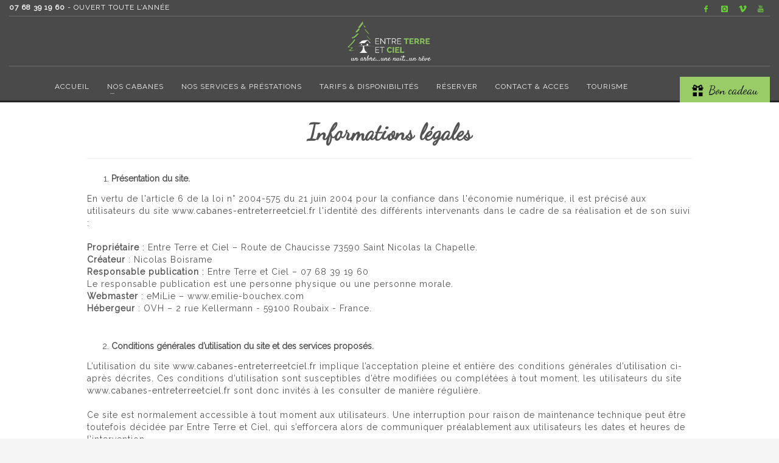

--- FILE ---
content_type: text/html; charset=UTF-8
request_url: http://www.cabanes-entreterreetciel.fr/mentions-legales-entre-terre-et-ciel-cabanes-dans-les-arbres/
body_size: 19147
content:
<!DOCTYPE html>
<html lang="fr-FR">
<head>
<meta charset="UTF-8"/>
<meta name="twitter:widgets:csp" content="on"/>
<link rel="profile" href="http://gmpg.org/xfn/11"/>
<link rel="pingback" href="http://www.cabanes-entreterreetciel.fr/xmlrpc.php"/>

<meta name='robots' content='index, follow, max-image-preview:large, max-snippet:-1, max-video-preview:-1' />

	<!-- This site is optimized with the Yoast SEO plugin v26.8 - https://yoast.com/product/yoast-seo-wordpress/ -->
	<title>Mentions légales - Entre Terre et Ciel -</title>
	<link rel="canonical" href="https://www.cabanes-entreterreetciel.fr/mentions-legales-entre-terre-et-ciel-cabanes-dans-les-arbres/" />
	<meta property="og:locale" content="fr_FR" />
	<meta property="og:type" content="article" />
	<meta property="og:title" content="Mentions légales - Entre Terre et Ciel -" />
	<meta property="og:url" content="https://www.cabanes-entreterreetciel.fr/mentions-legales-entre-terre-et-ciel-cabanes-dans-les-arbres/" />
	<meta property="og:site_name" content="Entre Terre et Ciel -" />
	<meta property="article:modified_time" content="2020-05-25T07:42:39+00:00" />
	<meta name="twitter:card" content="summary_large_image" />
	<script type="application/ld+json" class="yoast-schema-graph">{"@context":"https://schema.org","@graph":[{"@type":"WebPage","@id":"https://www.cabanes-entreterreetciel.fr/mentions-legales-entre-terre-et-ciel-cabanes-dans-les-arbres/","url":"https://www.cabanes-entreterreetciel.fr/mentions-legales-entre-terre-et-ciel-cabanes-dans-les-arbres/","name":"Mentions légales - Entre Terre et Ciel -","isPartOf":{"@id":"https://www.cabanes-entreterreetciel.fr/#website"},"datePublished":"2020-03-22T12:16:21+00:00","dateModified":"2020-05-25T07:42:39+00:00","breadcrumb":{"@id":"https://www.cabanes-entreterreetciel.fr/mentions-legales-entre-terre-et-ciel-cabanes-dans-les-arbres/#breadcrumb"},"inLanguage":"fr-FR","potentialAction":[{"@type":"ReadAction","target":["https://www.cabanes-entreterreetciel.fr/mentions-legales-entre-terre-et-ciel-cabanes-dans-les-arbres/"]}]},{"@type":"BreadcrumbList","@id":"https://www.cabanes-entreterreetciel.fr/mentions-legales-entre-terre-et-ciel-cabanes-dans-les-arbres/#breadcrumb","itemListElement":[{"@type":"ListItem","position":1,"name":"Accueil","item":"https://www.cabanes-entreterreetciel.fr/"},{"@type":"ListItem","position":2,"name":"Mentions légales"}]},{"@type":"WebSite","@id":"https://www.cabanes-entreterreetciel.fr/#website","url":"https://www.cabanes-entreterreetciel.fr/","name":"Entre Terre et Ciel -","description":"Cabanes dans les arbres face au Mont-Blanc - SAVOIE MONT-BLANC","potentialAction":[{"@type":"SearchAction","target":{"@type":"EntryPoint","urlTemplate":"https://www.cabanes-entreterreetciel.fr/?s={search_term_string}"},"query-input":{"@type":"PropertyValueSpecification","valueRequired":true,"valueName":"search_term_string"}}],"inLanguage":"fr-FR"}]}</script>
	<!-- / Yoast SEO plugin. -->


<link rel='dns-prefetch' href='//fonts.googleapis.com' />
<link rel="alternate" type="application/rss+xml" title="Entre Terre et Ciel - &raquo; Flux" href="https://www.cabanes-entreterreetciel.fr/feed/" />
<link rel="alternate" type="application/rss+xml" title="Entre Terre et Ciel - &raquo; Flux des commentaires" href="https://www.cabanes-entreterreetciel.fr/comments/feed/" />
<link rel="alternate" title="oEmbed (JSON)" type="application/json+oembed" href="https://www.cabanes-entreterreetciel.fr/wp-json/oembed/1.0/embed?url=https%3A%2F%2Fwww.cabanes-entreterreetciel.fr%2Fmentions-legales-entre-terre-et-ciel-cabanes-dans-les-arbres%2F" />
<link rel="alternate" title="oEmbed (XML)" type="text/xml+oembed" href="https://www.cabanes-entreterreetciel.fr/wp-json/oembed/1.0/embed?url=https%3A%2F%2Fwww.cabanes-entreterreetciel.fr%2Fmentions-legales-entre-terre-et-ciel-cabanes-dans-les-arbres%2F&#038;format=xml" />
<style id='wp-img-auto-sizes-contain-inline-css' type='text/css'>
img:is([sizes=auto i],[sizes^="auto," i]){contain-intrinsic-size:3000px 1500px}
/*# sourceURL=wp-img-auto-sizes-contain-inline-css */
</style>
<link rel='stylesheet' id='zn_all_g_fonts-css' href='//fonts.googleapis.com/css?family=Dancing+Script%7CRaleway&#038;ver=6.9' type='text/css' media='all' />
<style id='wp-emoji-styles-inline-css' type='text/css'>

	img.wp-smiley, img.emoji {
		display: inline !important;
		border: none !important;
		box-shadow: none !important;
		height: 1em !important;
		width: 1em !important;
		margin: 0 0.07em !important;
		vertical-align: -0.1em !important;
		background: none !important;
		padding: 0 !important;
	}
/*# sourceURL=wp-emoji-styles-inline-css */
</style>
<style id='wp-block-library-inline-css' type='text/css'>
:root{--wp-block-synced-color:#7a00df;--wp-block-synced-color--rgb:122,0,223;--wp-bound-block-color:var(--wp-block-synced-color);--wp-editor-canvas-background:#ddd;--wp-admin-theme-color:#007cba;--wp-admin-theme-color--rgb:0,124,186;--wp-admin-theme-color-darker-10:#006ba1;--wp-admin-theme-color-darker-10--rgb:0,107,160.5;--wp-admin-theme-color-darker-20:#005a87;--wp-admin-theme-color-darker-20--rgb:0,90,135;--wp-admin-border-width-focus:2px}@media (min-resolution:192dpi){:root{--wp-admin-border-width-focus:1.5px}}.wp-element-button{cursor:pointer}:root .has-very-light-gray-background-color{background-color:#eee}:root .has-very-dark-gray-background-color{background-color:#313131}:root .has-very-light-gray-color{color:#eee}:root .has-very-dark-gray-color{color:#313131}:root .has-vivid-green-cyan-to-vivid-cyan-blue-gradient-background{background:linear-gradient(135deg,#00d084,#0693e3)}:root .has-purple-crush-gradient-background{background:linear-gradient(135deg,#34e2e4,#4721fb 50%,#ab1dfe)}:root .has-hazy-dawn-gradient-background{background:linear-gradient(135deg,#faaca8,#dad0ec)}:root .has-subdued-olive-gradient-background{background:linear-gradient(135deg,#fafae1,#67a671)}:root .has-atomic-cream-gradient-background{background:linear-gradient(135deg,#fdd79a,#004a59)}:root .has-nightshade-gradient-background{background:linear-gradient(135deg,#330968,#31cdcf)}:root .has-midnight-gradient-background{background:linear-gradient(135deg,#020381,#2874fc)}:root{--wp--preset--font-size--normal:16px;--wp--preset--font-size--huge:42px}.has-regular-font-size{font-size:1em}.has-larger-font-size{font-size:2.625em}.has-normal-font-size{font-size:var(--wp--preset--font-size--normal)}.has-huge-font-size{font-size:var(--wp--preset--font-size--huge)}.has-text-align-center{text-align:center}.has-text-align-left{text-align:left}.has-text-align-right{text-align:right}.has-fit-text{white-space:nowrap!important}#end-resizable-editor-section{display:none}.aligncenter{clear:both}.items-justified-left{justify-content:flex-start}.items-justified-center{justify-content:center}.items-justified-right{justify-content:flex-end}.items-justified-space-between{justify-content:space-between}.screen-reader-text{border:0;clip-path:inset(50%);height:1px;margin:-1px;overflow:hidden;padding:0;position:absolute;width:1px;word-wrap:normal!important}.screen-reader-text:focus{background-color:#ddd;clip-path:none;color:#444;display:block;font-size:1em;height:auto;left:5px;line-height:normal;padding:15px 23px 14px;text-decoration:none;top:5px;width:auto;z-index:100000}html :where(.has-border-color){border-style:solid}html :where([style*=border-top-color]){border-top-style:solid}html :where([style*=border-right-color]){border-right-style:solid}html :where([style*=border-bottom-color]){border-bottom-style:solid}html :where([style*=border-left-color]){border-left-style:solid}html :where([style*=border-width]){border-style:solid}html :where([style*=border-top-width]){border-top-style:solid}html :where([style*=border-right-width]){border-right-style:solid}html :where([style*=border-bottom-width]){border-bottom-style:solid}html :where([style*=border-left-width]){border-left-style:solid}html :where(img[class*=wp-image-]){height:auto;max-width:100%}:where(figure){margin:0 0 1em}html :where(.is-position-sticky){--wp-admin--admin-bar--position-offset:var(--wp-admin--admin-bar--height,0px)}@media screen and (max-width:600px){html :where(.is-position-sticky){--wp-admin--admin-bar--position-offset:0px}}

/*# sourceURL=wp-block-library-inline-css */
</style><style id='global-styles-inline-css' type='text/css'>
:root{--wp--preset--aspect-ratio--square: 1;--wp--preset--aspect-ratio--4-3: 4/3;--wp--preset--aspect-ratio--3-4: 3/4;--wp--preset--aspect-ratio--3-2: 3/2;--wp--preset--aspect-ratio--2-3: 2/3;--wp--preset--aspect-ratio--16-9: 16/9;--wp--preset--aspect-ratio--9-16: 9/16;--wp--preset--color--black: #000000;--wp--preset--color--cyan-bluish-gray: #abb8c3;--wp--preset--color--white: #ffffff;--wp--preset--color--pale-pink: #f78da7;--wp--preset--color--vivid-red: #cf2e2e;--wp--preset--color--luminous-vivid-orange: #ff6900;--wp--preset--color--luminous-vivid-amber: #fcb900;--wp--preset--color--light-green-cyan: #7bdcb5;--wp--preset--color--vivid-green-cyan: #00d084;--wp--preset--color--pale-cyan-blue: #8ed1fc;--wp--preset--color--vivid-cyan-blue: #0693e3;--wp--preset--color--vivid-purple: #9b51e0;--wp--preset--gradient--vivid-cyan-blue-to-vivid-purple: linear-gradient(135deg,rgb(6,147,227) 0%,rgb(155,81,224) 100%);--wp--preset--gradient--light-green-cyan-to-vivid-green-cyan: linear-gradient(135deg,rgb(122,220,180) 0%,rgb(0,208,130) 100%);--wp--preset--gradient--luminous-vivid-amber-to-luminous-vivid-orange: linear-gradient(135deg,rgb(252,185,0) 0%,rgb(255,105,0) 100%);--wp--preset--gradient--luminous-vivid-orange-to-vivid-red: linear-gradient(135deg,rgb(255,105,0) 0%,rgb(207,46,46) 100%);--wp--preset--gradient--very-light-gray-to-cyan-bluish-gray: linear-gradient(135deg,rgb(238,238,238) 0%,rgb(169,184,195) 100%);--wp--preset--gradient--cool-to-warm-spectrum: linear-gradient(135deg,rgb(74,234,220) 0%,rgb(151,120,209) 20%,rgb(207,42,186) 40%,rgb(238,44,130) 60%,rgb(251,105,98) 80%,rgb(254,248,76) 100%);--wp--preset--gradient--blush-light-purple: linear-gradient(135deg,rgb(255,206,236) 0%,rgb(152,150,240) 100%);--wp--preset--gradient--blush-bordeaux: linear-gradient(135deg,rgb(254,205,165) 0%,rgb(254,45,45) 50%,rgb(107,0,62) 100%);--wp--preset--gradient--luminous-dusk: linear-gradient(135deg,rgb(255,203,112) 0%,rgb(199,81,192) 50%,rgb(65,88,208) 100%);--wp--preset--gradient--pale-ocean: linear-gradient(135deg,rgb(255,245,203) 0%,rgb(182,227,212) 50%,rgb(51,167,181) 100%);--wp--preset--gradient--electric-grass: linear-gradient(135deg,rgb(202,248,128) 0%,rgb(113,206,126) 100%);--wp--preset--gradient--midnight: linear-gradient(135deg,rgb(2,3,129) 0%,rgb(40,116,252) 100%);--wp--preset--font-size--small: 13px;--wp--preset--font-size--medium: 20px;--wp--preset--font-size--large: 36px;--wp--preset--font-size--x-large: 42px;--wp--preset--spacing--20: 0.44rem;--wp--preset--spacing--30: 0.67rem;--wp--preset--spacing--40: 1rem;--wp--preset--spacing--50: 1.5rem;--wp--preset--spacing--60: 2.25rem;--wp--preset--spacing--70: 3.38rem;--wp--preset--spacing--80: 5.06rem;--wp--preset--shadow--natural: 6px 6px 9px rgba(0, 0, 0, 0.2);--wp--preset--shadow--deep: 12px 12px 50px rgba(0, 0, 0, 0.4);--wp--preset--shadow--sharp: 6px 6px 0px rgba(0, 0, 0, 0.2);--wp--preset--shadow--outlined: 6px 6px 0px -3px rgb(255, 255, 255), 6px 6px rgb(0, 0, 0);--wp--preset--shadow--crisp: 6px 6px 0px rgb(0, 0, 0);}:where(.is-layout-flex){gap: 0.5em;}:where(.is-layout-grid){gap: 0.5em;}body .is-layout-flex{display: flex;}.is-layout-flex{flex-wrap: wrap;align-items: center;}.is-layout-flex > :is(*, div){margin: 0;}body .is-layout-grid{display: grid;}.is-layout-grid > :is(*, div){margin: 0;}:where(.wp-block-columns.is-layout-flex){gap: 2em;}:where(.wp-block-columns.is-layout-grid){gap: 2em;}:where(.wp-block-post-template.is-layout-flex){gap: 1.25em;}:where(.wp-block-post-template.is-layout-grid){gap: 1.25em;}.has-black-color{color: var(--wp--preset--color--black) !important;}.has-cyan-bluish-gray-color{color: var(--wp--preset--color--cyan-bluish-gray) !important;}.has-white-color{color: var(--wp--preset--color--white) !important;}.has-pale-pink-color{color: var(--wp--preset--color--pale-pink) !important;}.has-vivid-red-color{color: var(--wp--preset--color--vivid-red) !important;}.has-luminous-vivid-orange-color{color: var(--wp--preset--color--luminous-vivid-orange) !important;}.has-luminous-vivid-amber-color{color: var(--wp--preset--color--luminous-vivid-amber) !important;}.has-light-green-cyan-color{color: var(--wp--preset--color--light-green-cyan) !important;}.has-vivid-green-cyan-color{color: var(--wp--preset--color--vivid-green-cyan) !important;}.has-pale-cyan-blue-color{color: var(--wp--preset--color--pale-cyan-blue) !important;}.has-vivid-cyan-blue-color{color: var(--wp--preset--color--vivid-cyan-blue) !important;}.has-vivid-purple-color{color: var(--wp--preset--color--vivid-purple) !important;}.has-black-background-color{background-color: var(--wp--preset--color--black) !important;}.has-cyan-bluish-gray-background-color{background-color: var(--wp--preset--color--cyan-bluish-gray) !important;}.has-white-background-color{background-color: var(--wp--preset--color--white) !important;}.has-pale-pink-background-color{background-color: var(--wp--preset--color--pale-pink) !important;}.has-vivid-red-background-color{background-color: var(--wp--preset--color--vivid-red) !important;}.has-luminous-vivid-orange-background-color{background-color: var(--wp--preset--color--luminous-vivid-orange) !important;}.has-luminous-vivid-amber-background-color{background-color: var(--wp--preset--color--luminous-vivid-amber) !important;}.has-light-green-cyan-background-color{background-color: var(--wp--preset--color--light-green-cyan) !important;}.has-vivid-green-cyan-background-color{background-color: var(--wp--preset--color--vivid-green-cyan) !important;}.has-pale-cyan-blue-background-color{background-color: var(--wp--preset--color--pale-cyan-blue) !important;}.has-vivid-cyan-blue-background-color{background-color: var(--wp--preset--color--vivid-cyan-blue) !important;}.has-vivid-purple-background-color{background-color: var(--wp--preset--color--vivid-purple) !important;}.has-black-border-color{border-color: var(--wp--preset--color--black) !important;}.has-cyan-bluish-gray-border-color{border-color: var(--wp--preset--color--cyan-bluish-gray) !important;}.has-white-border-color{border-color: var(--wp--preset--color--white) !important;}.has-pale-pink-border-color{border-color: var(--wp--preset--color--pale-pink) !important;}.has-vivid-red-border-color{border-color: var(--wp--preset--color--vivid-red) !important;}.has-luminous-vivid-orange-border-color{border-color: var(--wp--preset--color--luminous-vivid-orange) !important;}.has-luminous-vivid-amber-border-color{border-color: var(--wp--preset--color--luminous-vivid-amber) !important;}.has-light-green-cyan-border-color{border-color: var(--wp--preset--color--light-green-cyan) !important;}.has-vivid-green-cyan-border-color{border-color: var(--wp--preset--color--vivid-green-cyan) !important;}.has-pale-cyan-blue-border-color{border-color: var(--wp--preset--color--pale-cyan-blue) !important;}.has-vivid-cyan-blue-border-color{border-color: var(--wp--preset--color--vivid-cyan-blue) !important;}.has-vivid-purple-border-color{border-color: var(--wp--preset--color--vivid-purple) !important;}.has-vivid-cyan-blue-to-vivid-purple-gradient-background{background: var(--wp--preset--gradient--vivid-cyan-blue-to-vivid-purple) !important;}.has-light-green-cyan-to-vivid-green-cyan-gradient-background{background: var(--wp--preset--gradient--light-green-cyan-to-vivid-green-cyan) !important;}.has-luminous-vivid-amber-to-luminous-vivid-orange-gradient-background{background: var(--wp--preset--gradient--luminous-vivid-amber-to-luminous-vivid-orange) !important;}.has-luminous-vivid-orange-to-vivid-red-gradient-background{background: var(--wp--preset--gradient--luminous-vivid-orange-to-vivid-red) !important;}.has-very-light-gray-to-cyan-bluish-gray-gradient-background{background: var(--wp--preset--gradient--very-light-gray-to-cyan-bluish-gray) !important;}.has-cool-to-warm-spectrum-gradient-background{background: var(--wp--preset--gradient--cool-to-warm-spectrum) !important;}.has-blush-light-purple-gradient-background{background: var(--wp--preset--gradient--blush-light-purple) !important;}.has-blush-bordeaux-gradient-background{background: var(--wp--preset--gradient--blush-bordeaux) !important;}.has-luminous-dusk-gradient-background{background: var(--wp--preset--gradient--luminous-dusk) !important;}.has-pale-ocean-gradient-background{background: var(--wp--preset--gradient--pale-ocean) !important;}.has-electric-grass-gradient-background{background: var(--wp--preset--gradient--electric-grass) !important;}.has-midnight-gradient-background{background: var(--wp--preset--gradient--midnight) !important;}.has-small-font-size{font-size: var(--wp--preset--font-size--small) !important;}.has-medium-font-size{font-size: var(--wp--preset--font-size--medium) !important;}.has-large-font-size{font-size: var(--wp--preset--font-size--large) !important;}.has-x-large-font-size{font-size: var(--wp--preset--font-size--x-large) !important;}
/*# sourceURL=global-styles-inline-css */
</style>

<style id='classic-theme-styles-inline-css' type='text/css'>
/*! This file is auto-generated */
.wp-block-button__link{color:#fff;background-color:#32373c;border-radius:9999px;box-shadow:none;text-decoration:none;padding:calc(.667em + 2px) calc(1.333em + 2px);font-size:1.125em}.wp-block-file__button{background:#32373c;color:#fff;text-decoration:none}
/*# sourceURL=/wp-includes/css/classic-themes.min.css */
</style>
<link rel='stylesheet' id='kallyas-styles-css' href='http://www.cabanes-entreterreetciel.fr/wp-content/themes/kallyas/style.css?ver=4.21.0' type='text/css' media='all' />
<link rel='stylesheet' id='th-bootstrap-styles-css' href='http://www.cabanes-entreterreetciel.fr/wp-content/themes/kallyas/css/bootstrap.min.css?ver=4.21.0' type='text/css' media='all' />
<link rel='stylesheet' id='th-theme-template-styles-css' href='http://www.cabanes-entreterreetciel.fr/wp-content/themes/kallyas/css/template.min.css?ver=4.21.0' type='text/css' media='all' />
<link rel='stylesheet' id='zion-frontend-css' href='http://www.cabanes-entreterreetciel.fr/wp-content/themes/kallyas/framework/zion-builder/assets/css/znb_frontend.css?ver=1.2.1' type='text/css' media='all' />
<link rel='stylesheet' id='188-layout.css-css' href='https://www.cabanes-entreterreetciel.fr/wp-content/uploads/zion-builder/cache/188-layout.css?ver=15bcbbefa6b92c7681cbda68b560b58e' type='text/css' media='all' />
<link rel='stylesheet' id='kallyas-child-css' href='http://www.cabanes-entreterreetciel.fr/wp-content/themes/kallyas-child/style.css?ver=4.21.0' type='text/css' media='all' />
<link rel='stylesheet' id='th-theme-print-stylesheet-css' href='http://www.cabanes-entreterreetciel.fr/wp-content/themes/kallyas/css/print.css?ver=4.21.0' type='text/css' media='print' />
<link rel='stylesheet' id='th-theme-options-styles-css' href='//www.cabanes-entreterreetciel.fr/wp-content/uploads/zn_dynamic.css?ver=1745220181' type='text/css' media='all' />
<script type="text/javascript" src="http://www.cabanes-entreterreetciel.fr/wp-includes/js/jquery/jquery.min.js?ver=3.7.1" id="jquery-core-js"></script>
<script type="text/javascript" src="http://www.cabanes-entreterreetciel.fr/wp-includes/js/jquery/jquery-migrate.min.js?ver=3.4.1" id="jquery-migrate-js"></script>
<link rel="https://api.w.org/" href="https://www.cabanes-entreterreetciel.fr/wp-json/" /><link rel="alternate" title="JSON" type="application/json" href="https://www.cabanes-entreterreetciel.fr/wp-json/wp/v2/pages/188" /><link rel="EditURI" type="application/rsd+xml" title="RSD" href="https://www.cabanes-entreterreetciel.fr/xmlrpc.php?rsd" />
<meta name="generator" content="WordPress 6.9" />
<link rel='shortlink' href='https://www.cabanes-entreterreetciel.fr/?p=188' />
		<meta name="theme-color"
				content="#99cc66">
				<meta name="viewport" content="width=device-width, initial-scale=1, maximum-scale=1"/>
		
		<!--[if lte IE 8]>
		<script type="text/javascript">
			var $buoop = {
				vs: {i: 10, f: 25, o: 12.1, s: 7, n: 9}
			};

			$buoop.ol = window.onload;

			window.onload = function () {
				try {
					if ($buoop.ol) {
						$buoop.ol()
					}
				}
				catch (e) {
				}

				var e = document.createElement("script");
				e.setAttribute("type", "text/javascript");
				e.setAttribute("src", "http://browser-update.org/update.js");
				document.body.appendChild(e);
			};
		</script>
		<![endif]-->

		<!-- for IE6-8 support of HTML5 elements -->
		<!--[if lt IE 9]>
		<script src="//html5shim.googlecode.com/svn/trunk/html5.js"></script>
		<![endif]-->
		
	<!-- Fallback for animating in viewport -->
	<noscript>
		<style type="text/css" media="screen">
			.zn-animateInViewport {visibility: visible;}
		</style>
	</noscript>
	<style type="text/css">.recentcomments a{display:inline !important;padding:0 !important;margin:0 !important;}</style>		<style type="text/css" id="wp-custom-css">
			#eapps-google-maps-1 .eapps-google-maps-marker-title-wrapper, #eapps-google-maps-1 .eapps-google-maps-bar-container, #eapps-google-maps-1 .eapps-google-maps-bar-header, #eapps-google-maps-1 .eapps-google-maps-bar-filters-item span::after, #eapps-google-maps-1.eapps-google-maps-small .eapps-google-maps-bar-toggle {
    background-color: rgb(153 204 101)!important;
}


h1 {letter-spacing: 6px;}
h3 {letter-spacing: 3px;}
	
/*text-transform: uppercase;*/

.sh--light .topnav-li .glyphicon, .sh--light .topnav-no-sc .topnav-item, .sh--light .topnav .menu-item>a, .sh--light .topnav.sc--clean .topnav-item {
    color: #66cc33; 
	font-weight: 700;
	 font-size: 11px;
	line-height: 24px;
}

h2.tbk__title {
    font-size: 41px;
		line-height: 50px; 
	}
h3.tbk__title {
    font-size: 13px;
	line-height: 20px; 
		font-weight: 700;
	}
entete {
    font-size: 16px;
	line-height: 25px; 
	}
.site-header.style9 {
    border-bottom: 3px solid rgba(0, 0, 0, 0.5);

}
.topnav .menu-item>a {
    font-size: 10px;
	text-transform:uppercase;
	letter-spacing:1px;
}

p {
    line-height: 20px;
	letter-spacing: 1px
}

bal{
	letter-spacing: 1px
}
.eluid2020 {     
	font-size: 110px;
}
		</style>
		<!-- Global site tag (gtag.js) - Google Analytics -->
<script async src="https://www.googletagmanager.com/gtag/js?id=UA-846484-21"></script>
<script>
  window.dataLayer = window.dataLayer || [];
  function gtag(){dataLayer.push(arguments);}
  gtag('js', new Date());

  gtag('config', 'UA-846484-21');
</script>
</head>

<body  class="wp-singular page-template-default page page-id-188 wp-theme-kallyas wp-child-theme-kallyas-child kl-sticky-header kl-skin--light" itemscope="itemscope" itemtype="https://schema.org/WebPage" >


<div id="page-loading" class="kl-pageLoading--yes"><div class="preloader-pulsating-circle border-custom"></div></div><div class="login_register_stuff"></div><!-- end login register stuff -->		<div id="fb-root"></div>
		<script>(function (d, s, id) {
			var js, fjs = d.getElementsByTagName(s)[0];
			if (d.getElementById(id)) {return;}
			js = d.createElement(s); js.id = id;
			js.src = "https://connect.facebook.net/en_US/sdk.js#xfbml=1&version=v3.0";
			fjs.parentNode.insertBefore(js, fjs);
		}(document, 'script', 'facebook-jssdk'));</script>
		

<div id="page_wrapper">

<header id="header" class="site-header  style9 cta_button header--sticky header--not-sticked     sticky-resize headerstyle--image_color site-header--absolute nav-th--light sheader-sh--light"  data-original-sticky-textscheme="sh--light"  role="banner" itemscope="itemscope" itemtype="https://schema.org/WPHeader" >
		<div class="site-header-wrapper sticky-top-area sticky-main-area">

		<div class="site-header-top-wrapper topbar-style--default  sh--light">

			<div class="siteheader-container container">

				

	
	<div class="fxb-row site-header-row site-header-top ">

		<div class='fxb-col fxb fxb-start-x fxb-center-y fxb-basis-auto site-header-col-left site-header-top-left'>
			<div class="sh-component kl-header-toptext kl-font-alt"><bal> <b><a href="tel:0768391960">07 68 39 19 60</a> </b> - OUVERT TOUTE L’ANNÉE  </bal></div>					</div>

		<div class='fxb-col fxb fxb-end-x fxb-center-y fxb-basis-auto site-header-col-right site-header-top-right'>
						<ul class="sh-component social-icons sc--clean topnav navRight topnav-no-hdnav"><li class="topnav-li social-icons-li"><a href="https://www.facebook.com/cabanesentreterreetciel/" data-zniconfam="kl-social-icons" data-zn_icon="" target="_blank" class="topnav-item social-icons-item scheader-icon-" title="facebook"></a></li><li class="topnav-li social-icons-li"><a href="https://www.instagram.com/cabanesentreterreetciel/" data-zniconfam="kl-social-icons" data-zn_icon="" target="_blank" class="topnav-item social-icons-item scheader-icon-" title="insta"></a></li><li class="topnav-li social-icons-li"><a href="https://vimeo.com/user69380587" data-zniconfam="kl-social-icons" data-zn_icon="" target="_blank" class="topnav-item social-icons-item scheader-icon-" title="vimeo"></a></li><li class="topnav-li social-icons-li"><a href="https://www.youtube.com/channel/UC-a3t7aqvZDvAOTOF64r__w/videos" data-zniconfam="kl-social-icons" data-zn_icon="" target="_blank" class="topnav-item social-icons-item scheader-icon-" title="youtube"></a></li></ul>		</div>

	</div><!-- /.site-header-top -->

	<div class="separator site-header-separator "></div>

			</div>
		</div><!-- /.site-header-top-wrapper -->

		<div class="kl-top-header site-header-main-wrapper clearfix    sh--light">

			<div class="container siteheader-container ">

				<div class='fxb-col fxb-basis-auto'>

					

<div class="fxb-row site-header-row site-header-main ">

	<div class='fxb-col fxb fxb-start-x fxb-center-y fxb-basis-20 site-header-col-left site-header-main-left'>
			</div>

	<div class='fxb-col fxb fxb-center-x fxb-center-y fxb-basis-auto site-header-col-center site-header-main-center'>
				<div id="logo-container" class="logo-container   logosize--no zn-original-logo">
			<!-- Logo -->
			<div class='site-logo logo ' id='logo'><a href='https://www.cabanes-entreterreetciel.fr/' class='site-logo-anch'><img class="logo-img site-logo-img" src="/wp-content/uploads/2020/03/cabanes-entreterreetciel.png" width="141" height="68"  alt="Entre Terre et Ciel -" title="Cabanes dans les arbres face au Mont-Blanc - SAVOIE MONT-BLANC"  /></a></div>			<!-- InfoCard -->
					</div>

			</div>

	<div class='fxb-col fxb fxb-end-x fxb-center-y fxb-basis-20 site-header-col-right site-header-main-right'>

		<div class='fxb-col fxb fxb-end-x fxb-center-y fxb-basis-20 site-header-main-right-top'>
								</div>

		
	</div>

</div><!-- /.site-header-main -->


				</div>

							</div><!-- /.siteheader-container -->

		</div><!-- /.site-header-main-wrapper -->

		
<div class="kl-main-header site-header-bottom-wrapper clearfix  sh--light">

	<div class="container siteheader-container">

		<div class="separator site-header-separator "></div>
				<div class="fxb-row site-header-row site-header-bottom ">


			<div class='fxb-col fxb fxb-start-x fxb-center-y fxb-basis-auto site-header-col-left site-header-bottom-left'>
							</div>


			<div class='fxb-col fxb fxb-center-x fxb-center-y fxb-basis-auto site-header-col-center site-header-bottom-center'>
						<div class="sh-component main-menu-wrapper" role="navigation" itemscope="itemscope" itemtype="https://schema.org/SiteNavigationElement" >

					<div class="zn-res-menuwrapper">
			<a href="#" class="zn-res-trigger zn-menuBurger zn-menuBurger--3--s zn-menuBurger--anim3 " id="zn-res-trigger">
				<span></span>
				<span></span>
				<span></span>
			</a>
		</div><!-- end responsive menu -->
		<div id="main-menu" class="main-nav mainnav--sidepanel mainnav--active-text mainnav--pointer-dash nav-mm--dark zn_mega_wrapper "><ul id="menu-menu-principal" class="main-menu main-menu-nav zn_mega_menu "><li id="menu-item-74" class="main-menu-item menu-item menu-item-type-post_type menu-item-object-page menu-item-home menu-item-74  main-menu-item-top  menu-item-even menu-item-depth-0"><a href="https://www.cabanes-entreterreetciel.fr/" class=" main-menu-link main-menu-link-top"><span>ACCUEIL</span></a></li>
<li id="menu-item-204" class="main-menu-item menu-item menu-item-type-post_type menu-item-object-page menu-item-has-children menu-item-204  main-menu-item-top  menu-item-even menu-item-depth-0"><a href="https://www.cabanes-entreterreetciel.fr/nos-cabanes-dans-les-arbres/" class=" main-menu-link main-menu-link-top"><span>NOS CABANES</span></a>
<ul class="sub-menu clearfix">
	<li id="menu-item-101" class="main-menu-item menu-item menu-item-type-post_type menu-item-object-page menu-item-101  main-menu-item-sub  menu-item-odd menu-item-depth-1"><a href="https://www.cabanes-entreterreetciel.fr/nos-cabanes-dans-les-arbres/cabane-nid-cabane-dans-les-arbres-2/" class=" main-menu-link main-menu-link-sub"><span>LA CABANE NID</span></a></li>
	<li id="menu-item-257" class="main-menu-item menu-item menu-item-type-post_type menu-item-object-page menu-item-257  main-menu-item-sub  menu-item-odd menu-item-depth-1"><a href="https://www.cabanes-entreterreetciel.fr/nos-cabanes-dans-les-arbres/cabane-familiale-dans-les-arbres-2/" class=" main-menu-link main-menu-link-sub"><span>LA CABANE  RUISSEAU</span></a></li>
	<li id="menu-item-253" class="main-menu-item menu-item menu-item-type-post_type menu-item-object-page menu-item-253  main-menu-item-sub  menu-item-odd menu-item-depth-1"><a href="https://www.cabanes-entreterreetciel.fr/nos-cabanes-dans-les-arbres/cabane-couple-dans-les-arbres-cabane-du-mont-blanc-2/" class=" main-menu-link main-menu-link-sub"><span>LA CABANE MONT-BLANC</span></a></li>
	<li id="menu-item-620" class="main-menu-item menu-item menu-item-type-post_type menu-item-object-page menu-item-620  main-menu-item-sub  menu-item-odd menu-item-depth-1"><a href="https://www.cabanes-entreterreetciel.fr/nos-cabanes-dans-les-arbres/la-cabane-feuille/" class=" main-menu-link main-menu-link-sub"><span>LA CABANE FEUILLE</span></a></li>
	<li id="menu-item-1739" class="main-menu-item menu-item menu-item-type-post_type menu-item-object-page menu-item-1739  main-menu-item-sub  menu-item-odd menu-item-depth-1"><a href="https://www.cabanes-entreterreetciel.fr/nos-cabanes-dans-les-arbres/la-cabane-a-la-belle-etoile/" class=" main-menu-link main-menu-link-sub"><span>LA CABANE À LA BELLE ÉTOILE</span></a></li>
	<li id="menu-item-2151" class="main-menu-item menu-item menu-item-type-post_type menu-item-object-page menu-item-2151  main-menu-item-sub  menu-item-odd menu-item-depth-1"><a href="https://www.cabanes-entreterreetciel.fr/nos-cabanes-dans-les-arbres/la-cabane-scandinave/" class=" main-menu-link main-menu-link-sub"><span>La Cabane Scandinave</span></a></li>
</ul>
</li>
<li id="menu-item-90" class="main-menu-item menu-item menu-item-type-post_type menu-item-object-page menu-item-90  main-menu-item-top  menu-item-even menu-item-depth-0"><a href="https://www.cabanes-entreterreetciel.fr/services-prestations-cabanes-dans-les-arbres-entre-terre-et-ciel/" class=" main-menu-link main-menu-link-top"><span>NOS SERVICES &#038; PRÉSTATIONS</span></a></li>
<li id="menu-item-84" class="main-menu-item menu-item menu-item-type-post_type menu-item-object-page menu-item-84  main-menu-item-top  menu-item-even menu-item-depth-0"><a href="https://www.cabanes-entreterreetciel.fr/tarifs-et-disponibilites-des-cabanes-dans-les-arbres-final/" class=" main-menu-link main-menu-link-top"><span>TARIFS &#038; DISPONIBILITÉS</span></a></li>
<li id="menu-item-1710" class="main-menu-item menu-item menu-item-type-custom menu-item-object-custom menu-item-1710  main-menu-item-top  menu-item-even menu-item-depth-0"><a href="https://dispo.vac-office.fr/fr/entreterreetciel.html" class=" main-menu-link main-menu-link-top"><span>RÉSERVER</span></a></li>
<li id="menu-item-222" class="main-menu-item menu-item menu-item-type-post_type menu-item-object-page menu-item-222  main-menu-item-top  menu-item-even menu-item-depth-0"><a href="https://www.cabanes-entreterreetciel.fr/contact-entre-terre-et-ciel-cabanes-dans-les-arbres/" class=" main-menu-link main-menu-link-top"><span>CONTACT &#038; ACCES</span></a></li>
<li id="menu-item-2013" class="main-menu-item menu-item menu-item-type-custom menu-item-object-custom menu-item-2013  main-menu-item-top  menu-item-even menu-item-depth-0"><a href="https://www.cabanes-entreterreetciel.fr/sites-incontournables-alpes/" class=" main-menu-link main-menu-link-top"><span>TOURISME</span></a></li>
</ul></div>		</div>
		<!-- end main_menu -->
					</div>


			<div class='fxb-col fxb fxb-end-x fxb-center-y fxb-basis-auto site-header-col-right site-header-bottom-right'>
								<div style="display: flex;padding-top: 10px;"><a href="/cadeau-cabanes-arbres-savoie-mont-blanc-2/"  class="sh-component ctabutton cta-button-0 kl-cta-custom btn btn-fullcolor btn-custom-color   cta-icon--before btn--square"  target="_self"  itemprop="url" ><span data-zniconfam="glyphicons_halflingsregular" data-zn_icon=""></span><span>Bon cadeau</span></a></div>			</div>


		</div><!-- /.site-header-bottom -->
		
		
	</div>
</div><!-- /.site-header-bottom-wrapper -->

	</div><!-- /.site-header-wrapper -->
	</header>
<div class="zn_pb_wrapper clearfix zn_sortable_content" data-droplevel="0"><div id="page_header" class="page-subheader page-subheader--custom site-subheader-cst uh_zn_def_header_style eluid5a841674  psubhead-stheader--absolute sh-titles--right sh-tcolor--dark">

    <div class="bgback"></div>

    
    <div class="th-sparkles"></div>

    <!-- DEFAULT HEADER STYLE -->
    <div class="ph-content-wrap">
        <div class="ph-content-v-center">
            <div>
                <div class="container">
                    <div class="row">
                        
                                            </div>
                    <!-- end row -->
                </div>
            </div>
        </div>
    </div>
    <div class="zn_header_bottom_style"></div></div>
		<section class="zn_section eluid49e486a6     section-sidemargins    section--no " id="eluid49e486a6"  >

			
			<div class="zn_section_size container custom_width_perc zn-section-height--auto zn-section-content_algn--top ">

				<div class="row ">
					
		<div class="eluidc1024cc9            col-md-12 col-sm-12   znColumnElement"  id="eluidc1024cc9" >

			
			<div class="znColumnElement-innerWrapper-eluidc1024cc9 znColumnElement-innerWrapper znColumnElement-innerWrapper--valign-top znColumnElement-innerWrapper--halign-left " >

				<div class="znColumnElement-innerContent">					<div class="zn_text_box eluida827c9a4  zn_text_box-light element-scheme--light" ><h2 style="text-align: center;"><strong>Informations légales</strong></h2>
<hr />
<ol>
<li><strong>Présentation du site.</strong></li>
</ol>
<p>En vertu de l'article 6 de la loi n° 2004-575 du 21 juin 2004 pour la confiance dans l'économie numérique, il est précisé aux utilisateurs du site <a title="Entre Terre et Ciel - www.cabanes-entreterreetciel.fr" href="../../">www.cabanes-entreterreetciel.fr</a> l'identité des différents intervenants dans le cadre de sa réalisation et de son suivi :</p>
<p><strong>Propriétaire</strong> : Entre Terre et Ciel – Route de Chaucisse 73590 Saint Nicolas la Chapelle.<br />
<strong>Créateur</strong> : Nicolas Boisrame<br />
<strong>Responsable publication</strong> : Entre Terre et Ciel – 07 68 39 19 60<br />
Le responsable publication est une personne physique ou une personne morale.<br />
<strong>Webmaster</strong> : eMiLie – www.emilie-bouchex.com<br />
<strong>Hébergeur</strong> : OVH – 2 rue Kellermann - 59100 Roubaix - France.<br />
<em><br />
</em></p>
<ol start="2">
<li><strong>Conditions générales d’utilisation du site et des services proposés.</strong></li>
</ol>
<p>L’utilisation du site <a title="Entre Terre et Ciel - www.cabanes-entreterreetciel.fr" href="../../">www.cabanes-entreterreetciel.fr</a> implique l’acceptation pleine et entière des conditions générales d’utilisation ci-après décrites. Ces conditions d’utilisation sont susceptibles d’être modifiées ou complétées à tout moment, les utilisateurs du site <a title="Entre Terre et Ciel - www.cabanes-entreterreetciel.fr" href="../../">www.cabanes-entreterreetciel.fr</a> sont donc invités à les consulter de manière régulière.</p>
<p>Ce site est normalement accessible à tout moment aux utilisateurs. Une interruption pour raison de maintenance technique peut être toutefois décidée par Entre Terre et Ciel, qui s’efforcera alors de communiquer préalablement aux utilisateurs les dates et heures de l’intervention.</p>
<p>Le site <a title="Entre Terre et Ciel - www.cabanes-entreterreetciel.fr" href="../../">www.cabanes-entreterreetciel.fr</a> est mis à jour régulièrement par Entre Terre et Ciel. De la même façon, les mentions légales peuvent être modifiées à tout moment : elles s’imposent néanmoins à l’utilisateur qui est invité à s’y référer le plus souvent possible afin d’en prendre connaissance.</p>
<ol start="3">
<li><strong>Description des services fournis.</strong></li>
</ol>
<p>Le site <a title="Entre Terre et Ciel - www.cabanes-entreterreetciel.fr" href="../../">www.cabanes-entreterreetciel.fr</a> a pour objet de fournir une information concernant l’ensemble des activités de la société.</p>
<p>Entre Terre et Ciel s’efforce de fournir sur le site <a title="Entre Terre et Ciel - www.cabanes-entreterreetciel.fr" href="../../">www.cabanes-entreterreetciel.fr</a> des informations aussi précises que possible. Toutefois, il ne pourra être tenue responsable des omissions, des inexactitudes et des carences dans la mise à jour, qu’elles soient de son fait ou du fait des tiers partenaires qui lui fournissent ces informations.</p>
<p>Tous les informations indiquées sur le site <a title="Entre Terre et Ciel - www.cabanes-entreterreetciel.fr" href="../../">www.cabanes-entreterreetciel.fr</a> sont données à titre indicatif, et sont susceptibles d’évoluer. Par ailleurs, les renseignements figurant sur le site <a title="Entre Terre et Ciel - www.cabanes-entreterreetciel.fr" href="../../">www.cabanes-entreterreetciel.fr</a> ne sont pas exhaustifs. Ils sont donnés sous réserve de modifications ayant été apportées depuis leur mise en ligne.</p>
<ol start="4">
<li><strong>Limitations contractuelles sur les données techniques.</strong></li>
</ol>
<p>Le site utilise la technologie JavaScript.</p>
<p>Le site Internet ne pourra être tenu responsable de dommages matériels liés à l’utilisation du site. De plus, l’utilisateur du site s’engage à accéder au site en utilisant un matériel récent, ne contenant pas de virus et avec un navigateur de dernière génération mis-à-jour</p>
<ol start="5">
<li><strong>Propriété intellectuelle et contrefaçons.</strong></li>
</ol>
<p>Entre Terre et Ciel est propriétaire des droits de propriété intellectuelle ou détient les droits d’usage sur tous les éléments accessibles sur le site, notamment les textes, images, graphismes, logo, icônes, sons, logiciels.</p>
<p>Toute reproduction, représentation, modification, publication, adaptation de tout ou partie des éléments du site, quel que soit le moyen ou le procédé utilisé, est interdite, sauf autorisation écrite préalable de : Entre Terre et Ciel.</p>
<p>Toute exploitation non autorisée du site ou de l’un quelconque des éléments qu’il contient sera considérée comme constitutive d’une contrefaçon et poursuivie conformément aux dispositions des articles L.335-2 et suivants du Code de Propriété Intellectuelle.</p>
<ol start="6">
<li><strong>Limitations de responsabilité.</strong></li>
</ol>
<p>Entre Terre et Ciel ne pourra être tenue responsable des dommages directs et indirects causés au matériel de l’utilisateur, lors de l’accès au site www.cabanes-entreterreetciel.fr, et résultant soit de l’utilisation d’un matériel ne répondant pas aux spécifications indiquées au point 4, soit de l’apparition d’un bug ou d’une incompatibilité.</p>
<p>Entre Terre et Ciel ne pourra également être tenue responsable des dommages indirects (tels par exemple qu’une perte de marché ou perte d’une chance) consécutifs à l’utilisation du site <a title="Entre Terre et Ciel - www.cabanes-entreterreetciel.fr" href="../../">www.cabanes-entreterreetciel.fr</a>.</p>
<p>Des espaces interactifs (possibilité de poser des questions dans l’espace contact) sont à la disposition des utilisateurs. Entre Terre et Ciel se réserve le droit de supprimer, sans mise en demeure préalable, tout contenu déposé dans cet espace qui contreviendrait à la législation applicable en France, en particulier aux dispositions relatives à la protection des données. Le cas échéant, Entre Terre et Ciel se réserve également la possibilité de mettre en cause la responsabilité civile et/ou pénale de l’utilisateur, notamment en cas de message à caractère raciste, injurieux, diffamant, ou pornographique, quel que soit le support utilisé (texte, photographie…).</p>
<ol start="7">
<li><strong> Gestion des données personnelles.</strong></li>
</ol>
<p>En France, les données personnelles sont notamment protégées par la loi n° 78-87 du 6 janvier 1978, la loi n° 2004-801 du 6 août 2004, l'article L. 226-13 du Code pénal et la Directive Européenne du 24 octobre 1995.</p>
<p>A l'occasion de l'utilisation du site <a title="Entre Terre et Ciel - www.cabanes-entreterreetciel.fr" href="../../">www.cabanes-entreterreetciel.fr</a>, peuvent êtres recueillies : l'URL des liens par l'intermédiaire desquels l'utilisateur a accédé au site <a title="Entre Terre et Ciel - www.cabanes-entreterreetciel.fr" href="../../">www.cabanes-entreterreetciel.fr</a>, le fournisseur d'accès de l'utilisateur, l'adresse de protocole Internet (IP) de l'utilisateur.</p>
<p>En tout état de cause Entre Terre et Ciel ne collecte des informations personnelles relatives à l'utilisateur que pour le besoin de certains services proposés par le site <a title="Entre Terre et Ciel - www.cabanes-entreterreetciel.fr" href="../../">www.cabanes-entreterreetciel.fr</a>. L'utilisateur fournit ces informations en toute connaissance de cause, notamment lorsqu'il procède par lui-même à leur saisie. Il est alors précisé à l'utilisateur du site <a title="Entre Terre et Ciel - www.cabanes-entreterreetciel.fr" href="../../">www.cabanes-entreterreetciel.fr</a> l’obligation ou non de fournir ces informations.</p>
<p>Conformément aux dispositions des articles 38 et suivants de la loi 78-17 du 6 janvier 1978 relative à l’informatique, aux fichiers et aux libertés, tout utilisateur dispose d’un droit d’accès, de rectification et d’opposition aux données personnelles le concernant, en effectuant sa demande écrite et signée, accompagnée d’une copie du titre d’identité avec signature du titulaire de la pièce, en précisant l’adresse à laquelle la réponse doit être envoyée.</p>
<p>Aucune information personnelle de l'utilisateur du site <a title="Entre Terre et Ciel - www.cabanes-entreterreetciel.fr" href="../../">www.cabanes-entreterreetciel.fr</a> n'est publiée à l'insu de l'utilisateur, échangée, transférée, cédée ou vendue sur un support quelconque à des tiers. Seule l'hypothèse du rachat de Entre Terre et Ciel et de ses droits permettrait la transmission des dites informations à l'éventuel acquéreur qui serait à son tour tenu de la même obligation de conservation et de modification des données vis à vis de l'utilisateur du site <a title="Entre Terre et Ciel - www.cabanes-entreterreetciel.fr" href="../../">www.cabanes-entreterreetciel.fr</a>.</p>
<p>Le site n'est pas déclaré à la CNIL car il ne recueille pas d'informations personnelles. .</p>
<p>Les bases de données sont protégées par les dispositions de la loi du 1er juillet 1998 transposant la directive 96/9 du 11 mars 1996 relative à la protection juridique des bases de données.</p>
<ol start="8">
<li><strong>Liens hypertextes et cookies.</strong></li>
</ol>
<p>Le site <a title="Entre Terre et Ciel - www.cabanes-entreterreetciel.fr" href="../../">www.cabanes-entreterreetciel.fr</a> contient un certain nombre de liens hypertextes vers d’autres sites, mis en place avec l’autorisation de Entre Terre et Ciel. Cependant, Entre Terre et Ciel n’a pas la possibilité de vérifier le contenu des sites ainsi visités, et n’assumera en conséquence aucune responsabilité de ce fait.</p>
<p>La navigation sur le site <a title="Entre Terre et Ciel - www.cabanes-entreterreetciel.fr" href="../../">www.cabanes-entreterreetciel.fr</a> est susceptible de provoquer l’installation de cookie(s) sur l’ordinateur de l’utilisateur. Un cookie est un fichier de petite taille, qui ne permet pas l’identification de l’utilisateur, mais qui enregistre des informations relatives à la navigation d’un ordinateur sur un site. Les données ainsi obtenues visent à faciliter la navigation ultérieure sur le site, et ont également vocation à permettre diverses mesures de fréquentation.</p>
<p>Le refus d’installation d’un cookie peut entraîner l’impossibilité d’accéder à certains services. L’utilisateur peut toutefois configurer son ordinateur de la manière suivante, pour refuser l’installation des cookies :</p>
<p>Sous Internet Explorer : onglet outil (pictogramme en forme de rouage en haut a droite) / options internet. Cliquez sur Confidentialité et choisissez Bloquer tous les cookies. Validez sur Ok.</p>
<p>Sous Firefox : en haut de la fenêtre du navigateur, cliquez sur le bouton Firefox, puis aller dans l'onglet Options. Cliquer sur l'onglet Vie privée.<br />
Paramétrez les Règles de conservation sur : utiliser les paramètres personnalisés pour l'historique. Enfin décochez-la pour désactiver les cookies.</p>
<p>Sous Safari : Cliquez en haut à droite du navigateur sur le pictogramme de menu (symbolisé par un rouage). Sélectionnez Paramètres. Cliquez sur Afficher les paramètres avancés. Dans la section "Confidentialité", cliquez sur Paramètres de contenu. Dans la section "Cookies", vous pouvez bloquer les cookies.</p>
<p>Sous Chrome : Cliquez en haut à droite du navigateur sur le pictogramme de menu (symbolisé par trois lignes horizontales). Sélectionnez Paramètres. Cliquez sur Afficher les paramètres avancés. Dans la section "Confidentialité", cliquez sur préférences. Dans l'onglet "Confidentialité", vous pouvez bloquer les cookies.</p>
<ol start="9">
<li><strong> Droit applicable et attribution de juridiction.</strong></li>
</ol>
<p>Tout litige en relation avec l’utilisation du site <a title="Entre Terre et Ciel - www.cabanes-entreterreetciel.fr" href="../../">www.cabanes-entreterreetciel.fr</a> est soumis au droit français. Il est fait attribution exclusive de juridiction aux tribunaux compétents de Paris.</p>
<ol start="10">
<li><strong>Les principales lois concernées.</strong></li>
</ol>
<p>Loi n° 78-17 du 6 janvier 1978, notamment modifiée par la loi n° 2004-801 du 6 août 2004 relative à l'informatique, aux fichiers et aux libertés.</p>
<p>Loi n° 2004-575 du 21 juin 2004 pour la confiance dans l'économie numérique.</p>
<ol start="11">
<li><strong>Lexique</strong>.</li>
</ol>
<p>Utilisateur : Internaute se connectant, utilisant le site susnommé.</p>
<p>Informations personnelles : « les informations qui permettent, sous quelque forme que ce soit, directement ou non, l'identification des personnes physiques auxquelles elles s'appliquent » (article 4 de la loi n° 78-17 du 6 janvier 1978).</p>
<p><em>Crédits : les mentions légales ont été générées et offertes par Subdelirium création de site internet Bordeaux</em></p>
</div>				</div>
			</div>

			
		</div>
	
				</div>
			</div>

					</section>


		</div><div class="znpb-footer-smart-area" ><div class="th-spacer clearfix eluid5a2f4acd     "></div>		<section class="zn_section eluid1ba91f42     section-sidemargins    section--no " id="eluid1ba91f42"  >

			
			<div class="zn_section_size container custom_width_perc zn-section-height--auto zn-section-content_algn--top ">

				<div class="row ">
					
		<div class="eluidb9f7d30f            col-md-12 col-sm-12   znColumnElement"  id="eluidb9f7d30f" >

			
			<div class="znColumnElement-innerWrapper-eluidb9f7d30f znColumnElement-innerWrapper znColumnElement-innerWrapper--valign-top znColumnElement-innerWrapper--halign-left " >

				<div class="znColumnElement-innerContent">					<div class="th-spacer clearfix eluid6c6af14b   hidden-sm hidden-xs "></div>				</div>
			</div>

			
		</div>
	
		<div class="eluide70fad67            col-md-4 col-sm-4   znColumnElement"  id="eluide70fad67" >

			
			<div class="znColumnElement-innerWrapper-eluide70fad67 znColumnElement-innerWrapper znColumnElement-innerWrapper--valign-top znColumnElement-innerWrapper--halign-left " >

				<div class="znColumnElement-innerContent">					<div class="image-boxes imgbox-simple eluidc3fc40ef " ><div class="image-boxes-holder imgboxes-wrapper u-mb-0  "><div class="image-boxes-img-wrapper img-align-left"><img class="image-boxes-img img-responsive " src="/wp-content/uploads/2020/03/cabanes-entreterreetciel.png"   alt=""  title="" /></div></div></div><div class="kl-title-block clearfix tbk--text- tbk--left text-left tbk-symbol--  tbk-icon-pos--after-title eluid196874fa " ><h2 class="tbk__title" itemprop="headline" >Vivez l'expérience</h2><div class="tbk__text"><p><span style="color: #ffffff;"><em>"Superbe, magnifique, calme, reposant...<br />
Pendant une nuit, nous n'avons pensé qu'à nous."</em></span></p>
</div></div><div class="elm-socialicons eluide6ed6e20  text-left sc-icon--left elm-socialicons--light element-scheme--light" ><ul class="elm-social-icons sc--custom sh--circle sc-lay--normal clearfix"><li class="elm-social-icons-item"><a href="https://www.facebook.com/cabanesentreterreetciel/"  class="elm-sc-link elm-sc-icon-0"  target="_blank" rel="noopener" itemprop="url" ><span class="elm-sc-icon " data-zniconfam="kl-social-icons" data-zn_icon=""></span></a><div class="clearfix"></div></li><li class="elm-social-icons-item"><a href="https://www.instagram.com/cabanesentreterreetciel/"  class="elm-sc-link elm-sc-icon-1"  target="_blank" rel="noopener" itemprop="url" ><span class="elm-sc-icon " data-zniconfam="kl-social-icons" data-zn_icon=""></span></a><div class="clearfix"></div></li><li class="elm-social-icons-item"><a href="https://vimeo.com/user69380587"  class="elm-sc-link elm-sc-icon-2"  target="_blank" rel="noopener" itemprop="url" ><span class="elm-sc-icon " data-zniconfam="kl-social-icons" data-zn_icon=""></span></a><div class="clearfix"></div></li><li class="elm-social-icons-item"><a href="https://www.youtube.com/channel/UC-a3t7aqvZDvAOTOF64r__w/videos"  class="elm-sc-link elm-sc-icon-3"  target="_blank" rel="noopener" itemprop="url" ><span class="elm-sc-icon " data-zniconfam="kl-social-icons" data-zn_icon=""></span></a><div class="clearfix"></div></li></ul></div><div class="th-spacer clearfix eluid1f7e2e66     "></div>				</div>
			</div>

			
		</div>
	
		<div class="eluida92b7262            col-md-4 col-sm-4   znColumnElement"  id="eluida92b7262" >

			
			<div class="znColumnElement-innerWrapper-eluida92b7262 znColumnElement-innerWrapper znColumnElement-innerWrapper--valign-top znColumnElement-innerWrapper--halign-left " >

				<div class="znColumnElement-innerContent">					<div class="kl-title-block clearfix tbk--text- tbk--left text-left tbk-symbol--  tbk-icon-pos--after-title eluid6455841b " ><h2 class="tbk__title" itemprop="headline" >Nous joindre</h2><div class="tbk__text"><p><span style="color: #ffffff;"><strong><span style="font-size: 16px; line-height: 1; display: block;">Tous les jours</span></strong></span><br />
<span style="font-family: 'Open Sans'; font-size: 14px; line-height: 1; display: block; color: #ffffff;">MATIN : 9h à 12h</span><br />
<span style="font-family: 'Open Sans'; font-size: 14px; line-height: 1; display: block; color: #ffffff;">APRES-MIDI : 14h à 18h</span></p>
</div></div><div id="eluidfd5d2e36" class="zn_buttons_element eluidfd5d2e36 text-left " ><a href="/2020/questions-frequentes/" id="eluidfd5d2e360" class="eluidfd5d2e360 btn-element btn-element-0 btn  btn-underline btn-underline--thick btn-lg  zn_dummy_value btn-icon--before btn--square"  target="_self"  itemprop="url" ><span>VOS QUESTIONS FRÉQUENTES ></span></a></div><div class="th-spacer clearfix eluid4dccf7c6     "></div>				</div>
			</div>

			
		</div>
	
		<div class="eluid66b81224            col-md-4 col-sm-4   znColumnElement"  id="eluid66b81224" >

			
			<div class="znColumnElement-innerWrapper-eluid66b81224 znColumnElement-innerWrapper znColumnElement-innerWrapper--valign-top znColumnElement-innerWrapper--halign-left " >

				<div class="znColumnElement-innerContent">					<div class="kl-title-block clearfix tbk--text- tbk--left text-left tbk-symbol--  tbk-icon-pos--after-title eluid74fb9b88 " ><h2 class="tbk__title" itemprop="headline" >NOS CABANES DANS LES ARBRES</h2><div class="tbk__text"><p><span style="color: #ffffff;">A quelques minutes de Megève et de La Clusaz, face au Mont-Blanc et a l’Aiguille du Midi, les cabanes dans les arbres Entre Terre et Ciel vous attendent !</span></p>
</div></div><div id="eluid9678266e" class="zn_buttons_element eluid9678266e text-left " ><a href="tel:0768391960" id="eluid9678266e0" class="eluid9678266e0 btn-element btn-element-0 btn  btn-text btn-custom-color btn-lg  zn_dummy_value btn-icon--before btn--square"  target="_self"  itemprop="url" ><span>07 68 39 19 60</span></a></div><div id="eluid1d6d8e44" class="zn_buttons_element eluid1d6d8e44 text-left hidden-zn_dummy_value hidden-zn_dummy_value hidden-zn_dummy_value hidden-zn_dummy_value " ><a href="https://dispo.vac-office.fr/fr/entreterreetciel.html" id="eluid1d6d8e440" class="eluid1d6d8e440 btn-element btn-element-0 btn  btn-lined btn-custom-color btn-lg  zn_dummy_value btn-icon--before btn--square"  target="_self"  itemprop="url" ><span>RÉSERVER UNE CABANE</span></a></div><div class="th-spacer clearfix eluidfbc89a5a     "></div>				</div>
			</div>

			
		</div>
	
				</div>
			</div>

					</section>


				<section class="zn_section eluid688bc9f5     section-sidemargins    section--no " id="eluid688bc9f5"  >

			
			<div class="zn_section_size container custom_width_perc zn-section-height--auto zn-section-content_algn--top ">

				<div class="row ">
					
		<div class="eluidd4082715            col-md-12 col-sm-12   znColumnElement"  id="eluidd4082715" >

			
			<div class="znColumnElement-innerWrapper-eluidd4082715 znColumnElement-innerWrapper znColumnElement-innerWrapper--valign-top znColumnElement-innerWrapper--halign-left " >

				<div class="znColumnElement-innerContent">					<div class="elm-custommenu clearfix eluid29860346 hidden-sm hidden-xs  text-left elm-custommenu--normal elm-custommenu-toggleSubmenus" ><ul id="eluid29860346" class="elm-cmlist clearfix elm-cmlist--skin-dark element-scheme--dark zn_dummy_value elm-cmlist--normal  elm-cmlist-cols elm-cmlist--cols-4 nav-with-smooth-scroll"><li id="menu-item-1276" class="menu-item menu-item-type-post_type menu-item-object-page menu-item-1276"><a href="https://www.cabanes-entreterreetciel.fr/cabane-de-luxe-dans-les-arbres-sejour-insolite-en-rhone-alpes/"><span>CABANE DE LUXE</span></a></li>
<li id="menu-item-1277" class="menu-item menu-item-type-post_type menu-item-object-page menu-item-1277"><a href="https://www.cabanes-entreterreetciel.fr/cabane-dans-les-arbres-spa-sejour-insolite-en-rhone-alpes/"><span>CABANE DANS LES ARBRES SPA</span></a></li>
<li id="menu-item-1554" class="menu-item menu-item-type-post_type menu-item-object-page menu-item-1554"><a href="https://www.cabanes-entreterreetciel.fr/cabane-dans-les-bois/"><span>CABANE DANS LES BOIS</span></a></li>
<li id="menu-item-1278" class="menu-item menu-item-type-post_type menu-item-object-page menu-item-1278"><a href="https://www.cabanes-entreterreetciel.fr/nuit-insolite-annecy-cabane-dans-les-arbres-annecy/"><span>NUIT INSOLITE ANNECY</span></a></li>
<li id="menu-item-1555" class="menu-item menu-item-type-post_type menu-item-object-page menu-item-1555"><a href="https://www.cabanes-entreterreetciel.fr/hotel-insolite/"><span>HÔTEL INSOLITE</span></a></li>
<li id="menu-item-1279" class="menu-item menu-item-type-post_type menu-item-object-page menu-item-1279"><a href="https://www.cabanes-entreterreetciel.fr/nuit-insolite-chamonix-cabane-dans-les-arbres-chamonix/"><span>NUIT INSOLITE CHAMONIX</span></a></li>
<li id="menu-item-1293" class="menu-item menu-item-type-post_type menu-item-object-page menu-item-1293"><a href="https://www.cabanes-entreterreetciel.fr/cabane-dans-les-arbres-jacuzzi/"><span>CABANE DANS LES ARBRES JACUZZI</span></a></li>
<li id="menu-item-1300" class="menu-item menu-item-type-post_type menu-item-object-page menu-item-1300"><a href="https://www.cabanes-entreterreetciel.fr/nuit-insolite-rhone-alpes/"><span>NUIT INSOLITE RHÔNE-ALPES</span></a></li>
<li id="menu-item-1311" class="menu-item menu-item-type-post_type menu-item-object-page menu-item-1311"><a href="https://www.cabanes-entreterreetciel.fr/week-end-en-amoureux-rhone-alpes/"><span>WE EN AMOUREUX</span></a></li>
<li id="menu-item-1321" class="menu-item menu-item-type-post_type menu-item-object-page menu-item-1321"><a href="https://www.cabanes-entreterreetciel.fr/dormir-dans-les-arbres/"><span>DORMIR DANS LES ARBRES</span></a></li>
<li id="menu-item-1329" class="menu-item menu-item-type-post_type menu-item-object-page menu-item-1329"><a href="https://www.cabanes-entreterreetciel.fr/sejourner-dans-une-cabane-dans-les-arbres-dans-la-foret/"><span>SEJOURNER DANS UNE CABANE DANS LES ARBRES DANS LA FORET</span></a></li>
<li id="menu-item-1335" class="menu-item menu-item-type-post_type menu-item-object-page menu-item-1335"><a href="https://www.cabanes-entreterreetciel.fr/un-week-end-dans-une-cabane-dans-les-arbres/"><span>WEEK-END DANS UNE CABANE DANS LES ARBRES</span></a></li>
<li id="menu-item-1346" class="menu-item menu-item-type-post_type menu-item-object-page menu-item-1346"><a href="https://www.cabanes-entreterreetciel.fr/cabane-toboggan/"><span>LA CABANE TOBOGGAN</span></a></li>
<li id="menu-item-1430" class="menu-item menu-item-type-post_type menu-item-object-page menu-item-has-children menu-item-1430"><a href="https://www.cabanes-entreterreetciel.fr/?page_id=220"><span>TOURISME</span></a>
<ul class="sub-menu">
	<li id="menu-item-1541" class="menu-item menu-item-type-post_type menu-item-object-page menu-item-1541"><a href="https://www.cabanes-entreterreetciel.fr/tourisme/golf-megeve/"><span>Golf Megève</span></a></li>
	<li id="menu-item-1540" class="menu-item menu-item-type-post_type menu-item-object-page menu-item-1540"><a href="https://www.cabanes-entreterreetciel.fr/tourisme/cinema-megeve/"><span>Cinéma Megève</span></a></li>
	<li id="menu-item-1539" class="menu-item menu-item-type-post_type menu-item-object-page menu-item-1539"><a href="https://www.cabanes-entreterreetciel.fr/tourisme/accrobranche-haute-savoie/"><span>Accrobranche haute Savoie</span></a></li>
	<li id="menu-item-1544" class="menu-item menu-item-type-post_type menu-item-object-page menu-item-1544"><a href="https://www.cabanes-entreterreetciel.fr/tourisme/parc-aquatique-haute-savoie/"><span>Parc aquatique haute savoie</span></a></li>
	<li id="menu-item-1434" class="menu-item menu-item-type-post_type menu-item-object-page menu-item-1434"><a href="https://www.cabanes-entreterreetciel.fr/tourisme/randonnees-annecy/"><span>Randonnées Annecy</span></a></li>
	<li id="menu-item-1542" class="menu-item menu-item-type-post_type menu-item-object-page menu-item-1542"><a href="https://www.cabanes-entreterreetciel.fr/tourisme/lac-de-javen/"><span>Lac de Javen</span></a></li>
	<li id="menu-item-1543" class="menu-item menu-item-type-post_type menu-item-object-page menu-item-1543"><a href="https://www.cabanes-entreterreetciel.fr/tourisme/montgolfiere/"><span>Montgolfière à Praz-sur-Arly</span></a></li>
	<li id="menu-item-1545" class="menu-item menu-item-type-post_type menu-item-object-page menu-item-1545"><a href="https://www.cabanes-entreterreetciel.fr/tourisme/randonnee-cascade-dangon/"><span>Randonnée cascade dangon</span></a></li>
	<li id="menu-item-1546" class="menu-item menu-item-type-post_type menu-item-object-page menu-item-1546"><a href="https://www.cabanes-entreterreetciel.fr/tourisme/randonees-megeve/"><span>Randonées megève</span></a></li>
	<li id="menu-item-1648" class="menu-item menu-item-type-post_type menu-item-object-page menu-item-1648"><a href="https://www.cabanes-entreterreetciel.fr/tourisme/marche-de-noel-geneve/"><span>Marché de Noël Genève</span></a></li>
	<li id="menu-item-1408" class="menu-item menu-item-type-post_type menu-item-object-page menu-item-1408"><a href="https://www.cabanes-entreterreetciel.fr/tourisme/refuge-mont-blanc/"><span>Refuge Mont-Blanc</span></a></li>
	<li id="menu-item-1558" class="menu-item menu-item-type-post_type menu-item-object-page menu-item-1558"><a href="https://www.cabanes-entreterreetciel.fr/tourisme/lac-de-passy/"><span>Lac de Passy</span></a></li>
	<li id="menu-item-1548" class="menu-item menu-item-type-post_type menu-item-object-page menu-item-1548"><a href="https://www.cabanes-entreterreetciel.fr/tourisme/top-5-des-plus-belles-activites-a-faire-autour-du-lac-dannecy/"><span>Top 5 des plus belles activités à faire autour du lac d’Annecy</span></a></li>
	<li id="menu-item-1547" class="menu-item menu-item-type-post_type menu-item-object-page menu-item-1547"><a href="https://www.cabanes-entreterreetciel.fr/tourisme/saint-nicolas-la-chapelle/"><span>Saint Nicolas la Chapelle</span></a></li>
	<li id="menu-item-1549" class="menu-item menu-item-type-post_type menu-item-object-page menu-item-1549"><a href="https://www.cabanes-entreterreetciel.fr/tourisme/tramway-du-mont-blanc/"><span>Tramway du Mont-Blanc</span></a></li>
	<li id="menu-item-1550" class="menu-item menu-item-type-post_type menu-item-object-page menu-item-1550"><a href="https://www.cabanes-entreterreetciel.fr/tourisme/via-ferrata-de-haute-savoie/"><span>Via ferrata de haute savoie</span></a></li>
	<li id="menu-item-1551" class="menu-item menu-item-type-post_type menu-item-object-page menu-item-1551"><a href="https://www.cabanes-entreterreetciel.fr/tourisme/randonnees-annecy/"><span>Randonnées Annecy</span></a></li>
	<li id="menu-item-1557" class="menu-item menu-item-type-post_type menu-item-object-page menu-item-1557"><a href="https://www.cabanes-entreterreetciel.fr/tourisme/les-meilleurs-points-de-vue-du-mont-blanc/"><span>Les meilleurs points de vue du mont-blanc</span></a></li>
	<li id="menu-item-1431" class="menu-item menu-item-type-post_type menu-item-object-page menu-item-1431"><a href="https://www.cabanes-entreterreetciel.fr/tourisme/la-mer-de-glace/"><span>La mer de Glace</span></a></li>
	<li id="menu-item-1349" class="menu-item menu-item-type-post_type menu-item-object-page menu-item-1349"><a href="https://www.cabanes-entreterreetciel.fr/telepherique-de-laiguille-du-midi/"><span>Téléphérique de l’aiguille du midi</span></a></li>
	<li id="menu-item-1432" class="menu-item menu-item-type-post_type menu-item-object-page menu-item-1432"><a href="https://www.cabanes-entreterreetciel.fr/tourisme/partez-a-la-decouverte-du-plateau-des-glieres/"><span>Partez à la découverte du Plateau des Glières</span></a></li>
	<li id="menu-item-1433" class="menu-item menu-item-type-post_type menu-item-object-page menu-item-1433"><a href="https://www.cabanes-entreterreetciel.fr/tourisme/plage-dalbigny/"><span>Plage d&rsquo;Albigny</span></a></li>
	<li id="menu-item-1436" class="menu-item menu-item-type-post_type menu-item-object-page menu-item-1436"><a href="https://www.cabanes-entreterreetciel.fr/tourisme/semnoz/"><span>Semnoz</span></a></li>
</ul>
</li>
<li id="menu-item-1594" class="menu-item menu-item-type-post_type menu-item-object-page menu-item-1594"><a href="https://www.cabanes-entreterreetciel.fr/nuit-insolite-avec-jacuzzi-privatif/"><span>Nuit insolite avec jacuzzi privatif</span></a></li>
<li id="menu-item-1606" class="menu-item menu-item-type-post_type menu-item-object-page menu-item-1606"><a href="https://www.cabanes-entreterreetciel.fr/week-end-romantique-jacuzzi/"><span>Week-end romantique jacuzzi</span></a></li>
<li id="menu-item-1626" class="menu-item menu-item-type-post_type menu-item-object-page menu-item-1626"><a href="https://www.cabanes-entreterreetciel.fr/cabane-de-prestige-avec-jacuzzi-et-sauna-privatifs/"><span>Cabane de prestige avec jacuzzi et sauna privatifs</span></a></li>
<li id="menu-item-1631" class="menu-item menu-item-type-post_type menu-item-object-page menu-item-1631"><a href="https://www.cabanes-entreterreetciel.fr/nuit-insolite-en-amoureux/"><span>Nuit insolite en amoureux</span></a></li>
<li id="menu-item-1650" class="menu-item menu-item-type-post_type menu-item-object-page menu-item-1650"><a href="https://www.cabanes-entreterreetciel.fr/cabanes-perchees/"><span>Cabanes perchées</span></a></li>
<li id="menu-item-1657" class="menu-item menu-item-type-post_type menu-item-object-page menu-item-1657"><a href="https://www.cabanes-entreterreetciel.fr/idee-week-end-original/"><span>Idée week-end original</span></a></li>
<li id="menu-item-1678" class="menu-item menu-item-type-post_type menu-item-object-page menu-item-1678"><a href="https://www.cabanes-entreterreetciel.fr/ecolodge-dans-le-rhone-alpes/"><span>Ecolodge dans le Rhône Alpes</span></a></li>
<li id="menu-item-1692" class="menu-item menu-item-type-post_type menu-item-object-page menu-item-1692"><a href="https://www.cabanes-entreterreetciel.fr/nos-cabanes-dans-les-arbres/la-cabane-a-la-belle-etoile/"><span>LA CABANE À LA BELLE ÉTOILE</span></a></li>
<li id="menu-item-1999" class="menu-item menu-item-type-post_type menu-item-object-page menu-item-1999"><a href="https://www.cabanes-entreterreetciel.fr/la-station-de-ski-du-grand-bornand/"><span>La station de ski du Grand Bornand</span></a></li>
<li id="menu-item-2001" class="menu-item menu-item-type-post_type menu-item-object-page menu-item-2001"><a href="https://www.cabanes-entreterreetciel.fr/la-station-de-ski-de-la-clusaz/"><span>La station de ski de la Clusaz</span></a></li>
<li id="menu-item-2003" class="menu-item menu-item-type-post_type menu-item-object-page menu-item-2003"><a href="https://www.cabanes-entreterreetciel.fr/les-saisies-mont-blanc-sous-le-soleil-exactement/"><span>Les Saisies Mont Blanc : sous le soleil, exactement</span></a></li>
<li id="menu-item-2011" class="menu-item menu-item-type-post_type menu-item-object-page menu-item-2011"><a href="https://www.cabanes-entreterreetciel.fr/sites-incontournables-alpes/"><span>Sites incontournables des Alpes, près de nos cabanes</span></a></li>
<li id="menu-item-2126" class="menu-item menu-item-type-post_type menu-item-object-page menu-item-2126"><a href="https://www.cabanes-entreterreetciel.fr/chambery-capitale-de-la-savoie/"><span>Chambéry capitale de la Savoie</span></a></li>
<li id="menu-item-2128" class="menu-item menu-item-type-post_type menu-item-object-page menu-item-2128"><a href="https://www.cabanes-entreterreetciel.fr/lac-du-bourget-damour-et-deau-fraiche/"><span>Lac du bourget d&rsquo;amour et d&rsquo;eau fraîche</span></a></li>
<li id="menu-item-2130" class="menu-item menu-item-type-post_type menu-item-object-page menu-item-2130"><a href="https://www.cabanes-entreterreetciel.fr/lac-d-aiguebelette-emeraude-des-alpes/"><span>Lac d&rsquo;Aiguebelette : l&#8217;emeraude des Alpes</span></a></li>
<li id="menu-item-2153" class="menu-item menu-item-type-post_type menu-item-object-page menu-item-2153"><a href="https://www.cabanes-entreterreetciel.fr/nos-cabanes-dans-les-arbres/la-cabane-scandinave/photos-de-la-cabane-scandinave/"><span>Photos de la cabane scandinave</span></a></li>
<li id="menu-item-2173" class="menu-item menu-item-type-post_type menu-item-object-page menu-item-2173"><a href="https://www.cabanes-entreterreetciel.fr/l-aiguille-du-midi-le-plus-beau-panorama-sur-les-alpes/"><span>L&rsquo;Aiguille du Midi : le plus beau panorama sur les Alpes</span></a></li>
<li id="menu-item-2183" class="menu-item menu-item-type-post_type menu-item-object-page menu-item-2183"><a href="https://www.cabanes-entreterreetciel.fr/les-contamines-montjoie/"><span>Les Contamines-Montjoie</span></a></li>
<li id="menu-item-2195" class="menu-item menu-item-type-post_type menu-item-object-page menu-item-2195"><a href="https://www.cabanes-entreterreetciel.fr/le-col-des-aravis/"><span>Le Col des Aravis</span></a></li>
<li id="menu-item-2262" class="menu-item menu-item-type-post_type menu-item-object-page menu-item-2262"><a href="https://www.cabanes-entreterreetciel.fr/les-3-vallees/"><span>Les 3 Vallées</span></a></li>
<li id="menu-item-2264" class="menu-item menu-item-type-post_type menu-item-object-page menu-item-2264"><a href="https://www.cabanes-entreterreetciel.fr/le-parc-de-la-vanoise/"><span>Le Parc de la Vanoise</span></a></li>
<li id="menu-item-2274" class="menu-item menu-item-type-post_type menu-item-object-page menu-item-2274"><a href="https://www.cabanes-entreterreetciel.fr/la-belle-meribel/"><span>La belle Méribel</span></a></li>
<li id="menu-item-2287" class="menu-item menu-item-type-post_type menu-item-object-page menu-item-2287"><a href="https://www.cabanes-entreterreetciel.fr/courchevel/"><span>Courchevel la montagne version chic</span></a></li>
<li id="menu-item-2291" class="menu-item menu-item-type-post_type menu-item-object-page menu-item-2291"><a href="https://www.cabanes-entreterreetciel.fr/les-arcs/"><span>Les Arcs : une station résolument moderne</span></a></li>
<li id="menu-item-2312" class="menu-item menu-item-type-post_type menu-item-object-page menu-item-2312"><a href="https://www.cabanes-entreterreetciel.fr/la-plagne/"><span>La Plagne : ça plane pour moi !</span></a></li>
<li id="menu-item-2325" class="menu-item menu-item-type-post_type menu-item-object-page menu-item-2325"><a href="https://www.cabanes-entreterreetciel.fr/val-d-isere/"><span>Val d&rsquo;Isère : le bonheur en altitude</span></a></li>
<li id="menu-item-2336" class="menu-item menu-item-type-post_type menu-item-object-page menu-item-2336"><a href="https://www.cabanes-entreterreetciel.fr/tignes/"><span>Tignes : un lac et des montagnes</span></a></li>
<li id="menu-item-2348" class="menu-item menu-item-type-post_type menu-item-object-page menu-item-2348"><a href="https://www.cabanes-entreterreetciel.fr/geneve/"><span>Genève : carrefour des Alpes</span></a></li>
<li id="menu-item-2360" class="menu-item menu-item-type-post_type menu-item-object-page menu-item-2360"><a href="https://www.cabanes-entreterreetciel.fr/samoens/"><span>Samoëns : un bourg de montagne au charme incomparable</span></a></li>
<li id="menu-item-2371" class="menu-item menu-item-type-post_type menu-item-object-page menu-item-2371"><a href="https://www.cabanes-entreterreetciel.fr/avoriaz/"><span>Avoriaz : joyau des Portes du Soleil</span></a></li>
<li id="menu-item-2414" class="menu-item menu-item-type-post_type menu-item-object-page menu-item-2414"><a href="https://www.cabanes-entreterreetciel.fr/noel-insolite-dans-une-cabane-perchee-face-au-mont-blanc/"><span>Noël insolite dans une cabane perchée face au Mont-Blanc</span></a></li>
<li id="menu-item-2443" class="menu-item menu-item-type-post_type menu-item-object-page menu-item-2443"><a href="https://www.cabanes-entreterreetciel.fr/pourquoi-choisir-un-logement-insolite-pour-la-saint-valentin/"><span>Pourquoi choisir un logement insolite pour la Saint-Valentin ?</span></a></li>
<li id="menu-item-2452" class="menu-item menu-item-type-post_type menu-item-object-page menu-item-2452"><a href="https://www.cabanes-entreterreetciel.fr/sejour-insolite-dans-une-cabane-suspendue-pour-vos-vacances-dhiver/"><span>Séjour insolite dans une cabane suspendue pour vos vacances d’hiver !</span></a></li>
</ul></div>				</div>
			</div>

			
		</div>
	
				</div>
			</div>

					</section>


				<section class="zn_section eluid613460ad     section-sidemargins    section--no " id="eluid613460ad"  >

			
			<div class="zn_section_size full_width zn-section-height--auto zn-section-content_algn--top ">

				<div class="row gutter-0">
					
		<div class="eluidce8da781            col-md-12 col-sm-12   znColumnElement"  id="eluidce8da781" >

			
			<div class="znColumnElement-innerWrapper-eluidce8da781 znColumnElement-innerWrapper znColumnElement-innerWrapper--valign-top znColumnElement-innerWrapper--halign-left " >

				<div class="znColumnElement-innerContent">					<div class="th-spacer clearfix eluid5ca6bdc9     "></div><div class="zn_text_box eluid0be8696a  zn_text_box-light element-scheme--light" ><p style="text-align: center;"><span style="font-size: 12px; line-height: 2; display: block; color: #ffffff;">© ENTRE TERRE ET CIEL : Cabanes dans les arbres face au Mont-Blanc.    -     <a style="color: #ffffff;" href="../../mentions-legales-entre-terre-et-ciel-cabanes-dans-les-arbres/" target="_blank" rel="noopener">MENTIONS LÉGALES</a>     -      <a style="color: #ffffff;" href="../../conditions-generales/" target="_blank" rel="noopener">CONDITIONS GENERALES </a>    <span style="color: #ffffff;"><br />
</span>Réalisation<span style="color: #99cc00;"> <a style="color: #99cc00;" href="http://www.graph-m.fr/" target="_blank" rel="noopener">GRAPH’M</a></span></span></p>
</div>				</div>
			</div>

			
		</div>
	
				</div>
			</div>

					</section>


		</div></div><!-- end page_wrapper -->

<a href="#" id="totop" class="u-trans-all-2s js-scroll-event" data-forch="300" data-visibleclass="on--totop">TOP</a>

<script type="speculationrules">
{"prefetch":[{"source":"document","where":{"and":[{"href_matches":"/*"},{"not":{"href_matches":["/wp-*.php","/wp-admin/*","/wp-content/uploads/*","/wp-content/*","/wp-content/plugins/*","/wp-content/themes/kallyas-child/*","/wp-content/themes/kallyas/*","/*\\?(.+)"]}},{"not":{"selector_matches":"a[rel~=\"nofollow\"]"}},{"not":{"selector_matches":".no-prefetch, .no-prefetch a"}}]},"eagerness":"conservative"}]}
</script>
<script type="text/javascript" src="http://www.cabanes-entreterreetciel.fr/wp-content/themes/kallyas/js/plugins.min.js?ver=4.21.0" id="kallyas_vendors-js"></script>
<script type="text/javascript" src="http://www.cabanes-entreterreetciel.fr/wp-content/themes/kallyas/addons/scrollmagic/scrollmagic.js?ver=4.21.0" id="scrollmagic-js"></script>
<script type="text/javascript" id="zn-script-js-extra">
/* <![CDATA[ */
var zn_do_login = {"ajaxurl":"/wp-admin/admin-ajax.php","add_to_cart_text":"Item Added to cart!"};
var ZnThemeAjax = {"ajaxurl":"/wp-admin/admin-ajax.php","zn_back_text":"Back","zn_color_theme":"light","res_menu_trigger":"1170","top_offset_tolerance":"","logout_url":"https://www.cabanes-entreterreetciel.fr/wp-login.php?action=logout&redirect_to=https%3A%2F%2Fwww.cabanes-entreterreetciel.fr&_wpnonce=6e873dcb35"};
//# sourceURL=zn-script-js-extra
/* ]]> */
</script>
<script type="text/javascript" src="http://www.cabanes-entreterreetciel.fr/wp-content/themes/kallyas/js/znscript.min.js?ver=4.21.0" id="zn-script-js"></script>
<script type="text/javascript" src="http://www.cabanes-entreterreetciel.fr/wp-content/themes/kallyas/addons/slick/slick.min.js?ver=4.21.0" id="slick-js"></script>
<script type="text/javascript" id="zion-frontend-js-js-extra">
/* <![CDATA[ */
var ZionBuilderFrontend = {"allow_video_on_mobile":"1"};
//# sourceURL=zion-frontend-js-js-extra
/* ]]> */
</script>
<script type="text/javascript" src="http://www.cabanes-entreterreetciel.fr/wp-content/themes/kallyas/framework/zion-builder/dist/znpb_frontend.js?ver=1.2.1" id="zion-frontend-js-js"></script>
<script id="wp-emoji-settings" type="application/json">
{"baseUrl":"https://s.w.org/images/core/emoji/17.0.2/72x72/","ext":".png","svgUrl":"https://s.w.org/images/core/emoji/17.0.2/svg/","svgExt":".svg","source":{"concatemoji":"http://www.cabanes-entreterreetciel.fr/wp-includes/js/wp-emoji-release.min.js?ver=6.9"}}
</script>
<script type="module">
/* <![CDATA[ */
/*! This file is auto-generated */
const a=JSON.parse(document.getElementById("wp-emoji-settings").textContent),o=(window._wpemojiSettings=a,"wpEmojiSettingsSupports"),s=["flag","emoji"];function i(e){try{var t={supportTests:e,timestamp:(new Date).valueOf()};sessionStorage.setItem(o,JSON.stringify(t))}catch(e){}}function c(e,t,n){e.clearRect(0,0,e.canvas.width,e.canvas.height),e.fillText(t,0,0);t=new Uint32Array(e.getImageData(0,0,e.canvas.width,e.canvas.height).data);e.clearRect(0,0,e.canvas.width,e.canvas.height),e.fillText(n,0,0);const a=new Uint32Array(e.getImageData(0,0,e.canvas.width,e.canvas.height).data);return t.every((e,t)=>e===a[t])}function p(e,t){e.clearRect(0,0,e.canvas.width,e.canvas.height),e.fillText(t,0,0);var n=e.getImageData(16,16,1,1);for(let e=0;e<n.data.length;e++)if(0!==n.data[e])return!1;return!0}function u(e,t,n,a){switch(t){case"flag":return n(e,"\ud83c\udff3\ufe0f\u200d\u26a7\ufe0f","\ud83c\udff3\ufe0f\u200b\u26a7\ufe0f")?!1:!n(e,"\ud83c\udde8\ud83c\uddf6","\ud83c\udde8\u200b\ud83c\uddf6")&&!n(e,"\ud83c\udff4\udb40\udc67\udb40\udc62\udb40\udc65\udb40\udc6e\udb40\udc67\udb40\udc7f","\ud83c\udff4\u200b\udb40\udc67\u200b\udb40\udc62\u200b\udb40\udc65\u200b\udb40\udc6e\u200b\udb40\udc67\u200b\udb40\udc7f");case"emoji":return!a(e,"\ud83e\u1fac8")}return!1}function f(e,t,n,a){let r;const o=(r="undefined"!=typeof WorkerGlobalScope&&self instanceof WorkerGlobalScope?new OffscreenCanvas(300,150):document.createElement("canvas")).getContext("2d",{willReadFrequently:!0}),s=(o.textBaseline="top",o.font="600 32px Arial",{});return e.forEach(e=>{s[e]=t(o,e,n,a)}),s}function r(e){var t=document.createElement("script");t.src=e,t.defer=!0,document.head.appendChild(t)}a.supports={everything:!0,everythingExceptFlag:!0},new Promise(t=>{let n=function(){try{var e=JSON.parse(sessionStorage.getItem(o));if("object"==typeof e&&"number"==typeof e.timestamp&&(new Date).valueOf()<e.timestamp+604800&&"object"==typeof e.supportTests)return e.supportTests}catch(e){}return null}();if(!n){if("undefined"!=typeof Worker&&"undefined"!=typeof OffscreenCanvas&&"undefined"!=typeof URL&&URL.createObjectURL&&"undefined"!=typeof Blob)try{var e="postMessage("+f.toString()+"("+[JSON.stringify(s),u.toString(),c.toString(),p.toString()].join(",")+"));",a=new Blob([e],{type:"text/javascript"});const r=new Worker(URL.createObjectURL(a),{name:"wpTestEmojiSupports"});return void(r.onmessage=e=>{i(n=e.data),r.terminate(),t(n)})}catch(e){}i(n=f(s,u,c,p))}t(n)}).then(e=>{for(const n in e)a.supports[n]=e[n],a.supports.everything=a.supports.everything&&a.supports[n],"flag"!==n&&(a.supports.everythingExceptFlag=a.supports.everythingExceptFlag&&a.supports[n]);var t;a.supports.everythingExceptFlag=a.supports.everythingExceptFlag&&!a.supports.flag,a.supports.everything||((t=a.source||{}).concatemoji?r(t.concatemoji):t.wpemoji&&t.twemoji&&(r(t.twemoji),r(t.wpemoji)))});
//# sourceURL=http://www.cabanes-entreterreetciel.fr/wp-includes/js/wp-emoji-loader.min.js
/* ]]> */
</script>
<svg style="position: absolute; width: 0; height: 0; overflow: hidden;" version="1.1" xmlns="http://www.w3.org/2000/svg" xmlns:xlink="http://www.w3.org/1999/xlink">
 <defs>

  <symbol id="icon-znb_close-thin" viewBox="0 0 100 100">
   <path d="m87.801 12.801c-1-1-2.6016-1-3.5 0l-33.801 33.699-34.699-34.801c-1-1-2.6016-1-3.5 0-1 1-1 2.6016 0 3.5l34.699 34.801-34.801 34.801c-1 1-1 2.6016 0 3.5 0.5 0.5 1.1016 0.69922 1.8008 0.69922s1.3008-0.19922 1.8008-0.69922l34.801-34.801 33.699 33.699c0.5 0.5 1.1016 0.69922 1.8008 0.69922 0.69922 0 1.3008-0.19922 1.8008-0.69922 1-1 1-2.6016 0-3.5l-33.801-33.699 33.699-33.699c0.89844-1 0.89844-2.6016 0-3.5z"/>
  </symbol>


  <symbol id="icon-znb_play" viewBox="0 0 22 28">
   <path d="M21.625 14.484l-20.75 11.531c-0.484 0.266-0.875 0.031-0.875-0.516v-23c0-0.547 0.391-0.781 0.875-0.516l20.75 11.531c0.484 0.266 0.484 0.703 0 0.969z"></path>
  </symbol>

 </defs>
</svg>
</body>
</html>


--- FILE ---
content_type: text/css
request_url: http://www.cabanes-entreterreetciel.fr/wp-content/themes/kallyas-child/style.css?ver=4.21.0
body_size: 292
content:
/*
Theme Name:     Kallyas Child Theme
Theme URI:      http://kallyas.net/demo/
Description:    Child theme for the Kallyas theme
Author:         Hogash
Author URI:     http://themeforest.net/user/hogash
Template:       kallyas
Version:        4.0.0
Tags: dark, light, left-sidebar, right-sidebar, fluid-layout, custom-background, custom-colors, custom-header, custom-menu, editor-style, full-width-template, theme-options, translation-ready
Text Domain:  zn_framework
*/

